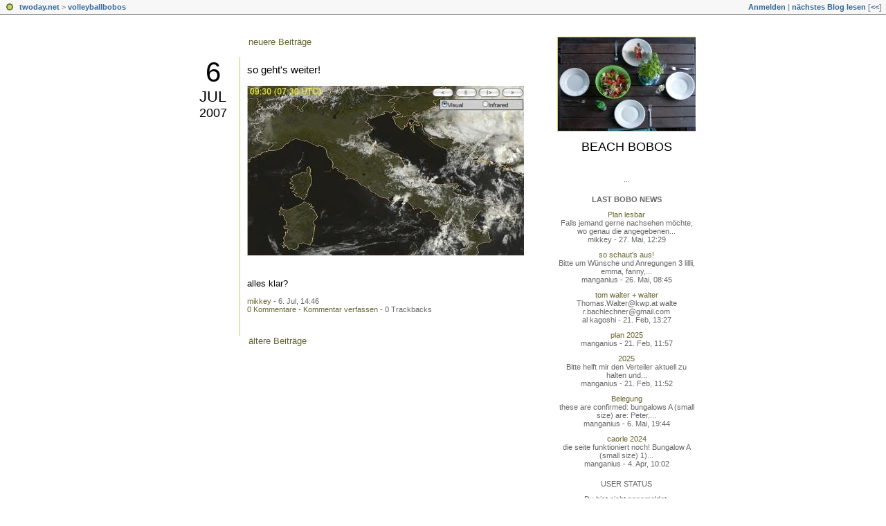

--- FILE ---
content_type: text/html; charset=utf-8
request_url: https://volleyballbobos.twoday.net/20070706/
body_size: 3050
content:
<?xml version="1.0"?>
<!DOCTYPE html PUBLIC "-//W3C//DTD XHTML 1.0 Strict//EN"
   "http://www.w3.org/TR/xhtml1/DTD/xhtml1-strict.dtd">

<html xmlns="http://www.w3.org/1999/xhtml" xml:lang="en" >
<head>
<title>beach bobos: 06 Juli 2007</title>
<meta http-equiv="Content-Type" content="text/html; charset=utf-8" />
<meta name="robots" content="all" />
<meta name="MSSmartTagsPreventParsing" content="TRUE" />
<link rel="alternate" type="application/rss+xml" title="RSS 1.0" href="https://volleyballbobos.twoday.net/index.rdf" /><link rel="EditURI" type="application/rsd+xml" title="RSD" href="http://volleyballbobos.twoday.net/rsd.xml" />
<link rel="stylesheet" type="text/css" title="CSS Stylesheet" href="https://volleyballbobos.twoday.net/main.css" />
<link rel="shortcut icon" href="https://static.twoday.net/favicon.png" />
<link rel="stylesheet" type="text/css" title="CSS Stylesheet" href="https://static.twoday.net/modToolbar/modToolbar.css" />
</head>

<body>

<div id="modToolbar-spacer" class="modToolbar"><div class="modToolbarBorder">&nbsp;</div></div>

<div id="modToolbar" class="modToolbar">
  <div id="modToolbar-line1">
  <div class="modToolbarBorder">
    <div class="modToolbarLeft">
      <img src="https://static.twoday.net/favicon.png" alt="o" class="favicon" width="16" border="0" height="16" />
      <a title="twoday.net" href="https://twoday.net/">twoday.net</a> &gt; 
      <a id="modToolbar-topic-menu" onmouseover="openMenu('topic-menu')" href="https://volleyballbobos.twoday.net/">volleyballbobos</a>
    </div>
    <div class="modToolbarRight">
      <a href="https://volleyballbobos.twoday.net/members/login">Anmelden</a> |
      
      <a href="https://volleyballbobos.twoday.net/modToolbarZap" rel="nofollow">nächstes Blog lesen</a>
      [<a href="https://volleyballbobos.twoday.net/modToolbarSwitch?settbisclosed=1">&lt;&lt;</a>]
    </div>
    &nbsp;
  </div>
  </div>
</div>


<!-- wrapper -->
<div id="wrapper">
  
  <!-- pagebody -->
  <div id="pagebody">
    
    <!-- container -->
    <div id="container">

      <!-- content -->
      <div id="content">



<div class="pagelink"><div class="pagelinkTop"><a href="https://volleyballbobos.twoday.net/20070710/" rel="nofollow">neuere Beiträge</a></div>
</div>
<h2 class="dayheader"><span class="day"><a href="https://volleyballbobos.twoday.net/20070706/">6</a></span><br /><span class="month"><a href="http://volleyballbobos.twoday.net/20070706/">Jul</a></span><br /><span class="year"><a href="http://volleyballbobos.twoday.net/20070706/">2007</a></span></h2>
<div class="storywrapper"><div class="story">

  <!-- Story Title -->
  <h3 class="storyTitle"><a href="https://volleyballbobos.twoday.net/stories/4042292/">so geht's weiter!</a></h3>

  <!-- Story Content -->
  <div class="storyContent"><img width="400" alt="Bild-2" title="" src="https://static.twoday.net/volleyballbobos/images/Bild-2.jpg" height="250" /><br />
<br />
<br />
alles klar?</div>

  <!-- Story Date -->
  <div class="storyDate"><a href="mailto:m.rosenkranz@fayer.at">mikkey</a> - 6. Jul, 14:46</div>

  <!-- Story Links -->
  <div class="storyLinks"><a href="https://volleyballbobos.twoday.net/stories/4042292/#comments">0 Kommentare</a> - <a href="http://volleyballbobos.twoday.net/stories/4042292/comment">Kommentar verfassen</a> - 0 Trackbacks</div>

</div>
</div>
<div class="pagelinkBottom"><a href="https://volleyballbobos.twoday.net/20070705/" rel="nofollow">ältere Beiträge</a></div>



      </div><!-- end of content -->

    </div><!-- end of container -->
    
    <!-- sidebar01 -->
    <div id="sidebar01">

      <div class="siteimage"><a href="https://volleyballbobos.twoday.net/"><img width="200" alt="logo" title="" src="https://static.twoday.net/volleyballbobos/layouts/volleyballbobos/logo.jpg" height="135" /></a></div>
      <h1><a href="https://volleyballbobos.twoday.net/">beach bobos</a></h1>
      <div class="tagline"></div>


<div class="sidebarItem">
  <h4>...<br /></h4>
  <div class="sidebarItemBody">
<!-- BEGINN anormal-tracker.de V2.5 CODE -->
<script type="text/javascript"><!--
var user=99703;
var zusatz="";
//--></script><script type="text/javascript" src="http://anormal-tracker.de/tracker.js"></script>
<noscript><a href='http://anormal-tracker.de/openstat.php?userid=99703' target='_blank'><img border='0' src='http://anormal-tracker.de/countv2.php?user=99703' alt=""/></a></noscript>
<!-- ENDE anormal-tracker.de V2.5 CODE -->
  </div>
</div>

<div class="sidebarItem">
  <h4><b>last bobo news</b><br /></h4>
  <div class="sidebarItemBody">
<div class="historyItem"><a href="https://volleyballbobos.twoday.net/stories/1022705264/#1022706762">Plan lesbar</a><br />
Falls jemand gerne nachsehen möchte, wo genau die angegebenen...
<div class="small">mikkey - 27. Mai, 12:29</div></div>
<div class="historyItem"><a href="https://volleyballbobos.twoday.net/stories/1022705265/">so schaut's aus!</a><br />
Bitte um Wünsche und Anregungen

3 lillli, emma, fanny,...
<div class="small">manganius - 26. Mai, 08:45</div></div>
<div class="historyItem"><a href="https://volleyballbobos.twoday.net/stories/1022705259/#1022705267">tom walter + walter</a><br />
Thomas.Walter@kwp.at
walte<span style="width:0;font-size:1px;"> </span>r.bachlechner@gmail.com
<div class="small">al kagoshi - 21. Feb, 13:27</div></div>
<div class="historyItem"><a href="https://volleyballbobos.twoday.net/stories/1022705264/">plan 2025</a><br />

<div class="small">manganius - 21. Feb, 11:57</div></div>
<div class="historyItem"><a href="https://volleyballbobos.twoday.net/stories/1022705259/">2025</a><br />
Bitte helft mir den Verteiler aktuell zu halten und...
<div class="small">manganius - 21. Feb, 11:52</div></div>
<div class="historyItem"><a href="https://volleyballbobos.twoday.net/stories/1022700704/">Belegung</a><br />
these are confirmed:

bungalows A (small size) are:

Peter,...
<div class="small">manganius - 6. Mai, 19:44</div></div>
<div class="historyItem"><a href="https://volleyballbobos.twoday.net/stories/1022700080/">caorle 2024</a><br />
die seite funktioniert noch!

Bungalow A (small size)
1)...
<div class="small">manganius - 4. Apr, 10:02</div></div>

  </div>
</div>

<div class="sidebarItem">
  <h4>User Status<br /></h4>
  <div class="sidebarItemBody">
Du bist nicht angemeldet.
<ul>
<li><a href="https://volleyballbobos.twoday.net/members/login">login</a></li>

</ul>

  </div>
</div>

<div class="sidebarItem">
  <h4>Contributor Menü<br /></h4>
  <div class="sidebarItemBody">

<ul class="taskList">
  <li><a href="https://volleyballbobos.twoday.net/stories/create">Neuen Beitrag anlegen</a></li>
  <li><a href="https://volleyballbobos.twoday.net/stories/main">Beiträge verwalten</a></li>
  <li><a href="https://volleyballbobos.twoday.net/images/main">Bilder verwalten</a></li>
  <li><a href="https://volleyballbobos.twoday.net/files/main">Dateien verwalten</a></li>
  <li><a href="https://volleyballbobos.twoday.net/polls/main">Umfragen verwalten</a></li>
</ul>


  </div>
</div>


<div class="sidebarItem">
  <h4>Menü<br /></h4>
  <div class="sidebarItemBody">
<a href="https://volleyballbobos.twoday.net/">beach bobos</a><br />
<ul><li>+ <a href="https://volleyballbobos.twoday.net/topics/alternative_spielorte/">alternative_spielorte</a></li><li>+ <a href="http://volleyballbobos.twoday.net/topics/beach/">beach</a></li><li>+ <a href="http://volleyballbobos.twoday.net/topics/beach_technik/">beach_technik</a></li><li>+ <a href="http://volleyballbobos.twoday.net/topics/bei_regen/">bei_regen</a></li><li>+ <a href="http://volleyballbobos.twoday.net/topics/caorle/">caorle</a></li><li>+ <a href="http://volleyballbobos.twoday.net/topics/hallenbericht/">hallenbericht</a></li><li>+ <a href="http://volleyballbobos.twoday.net/topics/Jesolo/">Jesolo</a></li><li>+ <a href="http://volleyballbobos.twoday.net/topics/lost%26found/">lost&found</a></li><li>+ <a href="http://volleyballbobos.twoday.net/topics/Reflexion/">Reflexion</a></li><li>+ <a href="http://volleyballbobos.twoday.net/topics/training_kraft/">training_kraft</a></li><li>+ <a href="http://volleyballbobos.twoday.net/topics/Video/">Video</a></li></ul>

<br />
<a href="https://twoday.net/">twoday.net</a>

  </div>
</div>

<div class="sidebarItem">
  <h4>Suche<br /></h4>
  <div class="sidebarItemBody">
<form method="get" action="https://volleyballbobos.twoday.net/search"><input name="q" class="searchbox" value="" />&nbsp;<input type="submit" value="go" class="searchbox" /></form>
  </div>
</div>

<div class="sidebarItem">
  <h4>Archiv<br /></h4>
  <div class="sidebarItemBody">
<table border="0" cellspacing="0" cellpadding="2" class="calendar" align="center">
<tr>
<td colspan="7" align="center"><div class="calHead">Juli&nbsp;2007</div></td>
</tr>
<tr>
<td><div class="calDay">Mo</div></td>
<td><div class="calDay">Di</div></td>
<td><div class="calDay">Mi</div></td>
<td><div class="calDay">Do</div></td>
<td><div class="calDay">Fr</div></td>
<td><div class="calDay">Sa</div></td>
<td><div class="calDay">So</div></td>

</tr>
<tr>
<td><div class="calDay">&nbsp;</div></td>
<td><div class="calDay">&nbsp;</div></td>
<td><div class="calDay">&nbsp;</div></td>
<td><div class="calDay">&nbsp;</div></td>
<td><div class="calDay">&nbsp;</div></td>
<td><div class="calDay">&nbsp;</div></td>
<td><div class="calDay">&nbsp;1&nbsp;</div></td>

</tr>
<tr>
<td><div class="calDay"><a href="https://volleyballbobos.twoday.net/20070702/">&nbsp;2&nbsp;</a></div></td>
<td><div class="calDay">&nbsp;3&nbsp;</div></td>
<td><div class="calDay"><a href="https://volleyballbobos.twoday.net/20070704/">&nbsp;4&nbsp;</a></div></td>
<td><div class="calDay"><a href="https://volleyballbobos.twoday.net/20070705/">&nbsp;5&nbsp;</a></div></td>
<td><div class="calSelDay"><a href="https://volleyballbobos.twoday.net/20070706/">&nbsp;6&nbsp;</a></div></td>
<td><div class="calDay">&nbsp;7&nbsp;</div></td>
<td><div class="calDay">&nbsp;8&nbsp;</div></td>

</tr>
<tr>
<td><div class="calDay">&nbsp;9&nbsp;</div></td>
<td><div class="calDay"><a href="https://volleyballbobos.twoday.net/20070710/">10</a></div></td>
<td><div class="calDay">11</div></td>
<td><div class="calDay"><a href="https://volleyballbobos.twoday.net/20070712/">12</a></div></td>
<td><div class="calDay">13</div></td>
<td><div class="calDay">14</div></td>
<td><div class="calDay">15</div></td>

</tr>
<tr>
<td><div class="calDay"><a href="https://volleyballbobos.twoday.net/20070716/">16</a></div></td>
<td><div class="calDay"><a href="https://volleyballbobos.twoday.net/20070717/">17</a></div></td>
<td><div class="calDay"><a href="https://volleyballbobos.twoday.net/20070718/">18</a></div></td>
<td><div class="calDay">19</div></td>
<td><div class="calDay">20</div></td>
<td><div class="calDay">21</div></td>
<td><div class="calDay">22</div></td>

</tr>
<tr>
<td><div class="calDay">23</div></td>
<td><div class="calDay">24</div></td>
<td><div class="calDay"><a href="https://volleyballbobos.twoday.net/20070725/">25</a></div></td>
<td><div class="calDay">26</div></td>
<td><div class="calDay">27</div></td>
<td><div class="calDay">28</div></td>
<td><div class="calDay">29</div></td>

</tr>
<tr>
<td><div class="calDay"><a href="https://volleyballbobos.twoday.net/20070730/">30</a></div></td>
<td><div class="calDay"><a href="https://volleyballbobos.twoday.net/20070731/">31</a></div></td>
<td><div class="calDay">&nbsp;</div></td>
<td><div class="calDay">&nbsp;</div></td>
<td><div class="calDay">&nbsp;</div></td>
<td><div class="calDay">&nbsp;</div></td>
<td><div class="calDay">&nbsp;</div></td>

</tr>

<tr>
<td colspan="3" align="right"><div class="calFoot"><a href="https://volleyballbobos.twoday.net/20070626/">Juni</a></div></td>
<td><div class="calFoot">&nbsp;</div></td>
<td colspan="3"><div class="calFoot"><a href="https://volleyballbobos.twoday.net/20070801/">August</a></div></td>
</tr>
</table>
  </div>
</div>

<div class="sidebarItem">
  <h4>Status<br /></h4>
  <div class="sidebarItemBody">
Online seit 7774 Tagen<br />
Zuletzt aktualisiert: 27. Mai, 12:29

  </div>
</div>


    </div><!-- end of sidebar01 -->

    <br class="clearall" />
    <div class="clearall"></div>

  </div><!-- end of right pagebody -->

</div><!-- end of wrapper -->
<!-- jsLib still needed to provide some functions for modToolbar.js -->
<script src="https://static.twoday.net/jsLib.js"></script>
<script src="https://static.twoday.net/modToolbar/modToolbar.js"></script>

<div id="modToolbar-dropdown-contributor-menu" class="modToolbarDropdown">
  <a name="contributormenu" style="display: none;"></a>
  
</div>
<div id="modToolbar-dropdown-admin-menu" class="modToolbarDropdown">
  <a name="adminmenu" style="display: none;"></a>
  
</div>
<div id="modToolbar-dropdown-topic-menu" class="modToolbarDropdown">
    <div><a href="https://volleyballbobos.twoday.net/topics/alternative_spielorte/">alternative_spielorte</a></div>
  <div><a href="https://volleyballbobos.twoday.net/topics/beach/">beach</a></div>
  <div><a href="https://volleyballbobos.twoday.net/topics/beach_technik/">beach_technik</a></div>
  <div><a href="https://volleyballbobos.twoday.net/topics/bei_regen/">bei_regen</a></div>
  <div><a href="https://volleyballbobos.twoday.net/topics/caorle/">caorle</a></div>
  <div><a href="https://volleyballbobos.twoday.net/topics/hallenbericht/">hallenbericht</a></div>
  <div><a href="https://volleyballbobos.twoday.net/topics/Jesolo/">Jesolo</a></div>
  <div><a href="https://volleyballbobos.twoday.net/topics/lost%26found/">lost&found</a></div>
  <div><a href="https://volleyballbobos.twoday.net/topics/Reflexion/">Reflexion</a></div>
  <div><a href="https://volleyballbobos.twoday.net/topics/training_kraft/">training_kraft</a></div>
  <div><a href="https://volleyballbobos.twoday.net/topics/Video/">Video</a></div>

</div>
<div id="modToolbar-dropdown-imagetopic-menu" class="modToolbarDropdown">
  
</div>
<div id="modToolbar-dropdown-account-menu" class="modToolbarDropdown">
    <div><a href="https://volleyballbobos.twoday.net/members/edit">Profil</a></div>
  <div><a href="https://volleyballbobos.twoday.net/members/logout">Abmelden</a></div>

</div>
<div id="modToolbar-dropdown-abo-menu" class="modToolbarDropdown">
    <div><a href="https://volleyballbobos.twoday.net/subscribe">Weblog abonnieren</a></div>

</div>

<script>
  document.body.addEventListener('mousedown', tryToCloseMenu, true);
  document.body.addEventListener('mousemove', tryToCloseMenuOnMove, true);
</script>

</body>
</html>
